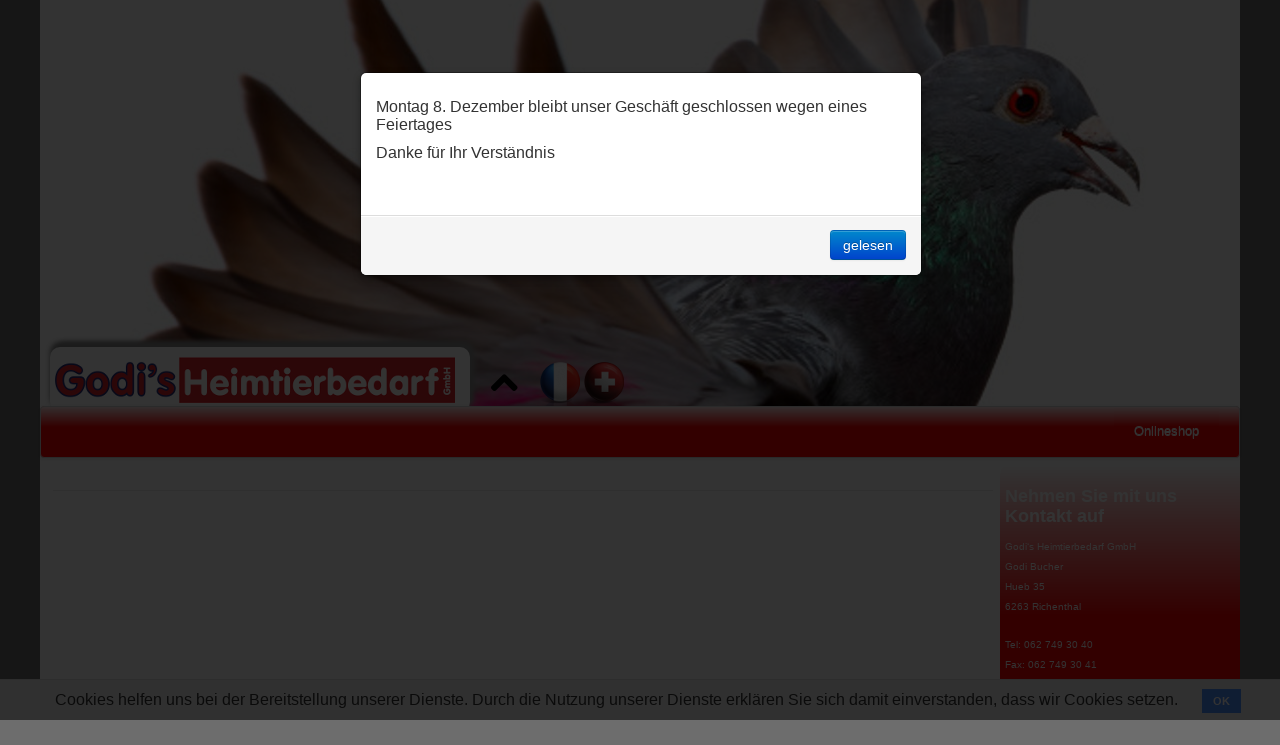

--- FILE ---
content_type: text/html; charset=utf-8
request_url: https://www.godis-heimtierbedarf.ch/fr-CH/navi/115-brutgerate
body_size: 4710
content:
<!DOCTYPE html>
<html lang='de'>
<head>
<meta charset='utf-8'>
<meta content='IE=Edge,chrome=1' http-equiv='X-UA-Compatible'>
<meta content='text/html;charset=iso-8859-1' http-equiv='content-type'>
<meta content='width=device-width, initial-scale=1.0' name='viewport'>
<meta content='de' name='language'>
<meta content='yes' name='apple-mobile-web-app-capable'>
<meta content='width=device-width, initial-scale=1.0' name='viewport'>
<meta content='Taubenfutter, Volieren, Bau, Vogelfutter, Hundefutter, Katzenfutter, Hühnerfutter, Geflügelfutter, Kaninchenfutter, Nagerfutter, Fischfutter, Futterinsekten, Versele-Laga, Blattner, DHP, Cultura, Vanrobaeys, Quiko, Brutmaschine, Heka, Fors, Bento, Kronen, Provimi, Kliba, Einstreu, Nutritional, Balance, Bento, Kronen, Eifutter, Grit, Mineralien, Zubehör, Brieftaubenfutter, Mariman, Taubenfutter, Rassentaubenfutter, Colombine, Spurenelemente, Grit, Picksteine, Vitaminen, Prestige, Kanarienfutter, Wellensittichfutter, Grosssittichfutter, Papageienfutter, Exotenfutter, Turteltaubenfutter, Waldvögelfutter, NutriBird, Orlux, Volierenfutter, Entenfutter, Keimfutter, Eifutter, Leckerbissen, Sand, Bodenbelag, Einstreu, Buchenholz, Handaufzuchtfutter, Gold, Patee, Weichfutter, Mineral, Line, Spezialitäten, Heu, Stroh, Chinchilla, Koi, Sör, Goldfisch, Zierfisch, Legefutter, Mastfutter, Puten, Rassengeflügel, Straussvögel, Laufvögel, Gänze, Enten, Wassergeflügel, Schafe, Ziegen, Rotwild, Getreidemischungen, Pferdefutter, Cavalor, Regular, All, Breeds, Perform, Happy, Life, Snacks, Lara, Katzenfutter, Katzensand, Leine, Nassfutter, Adult, Light, Kitten, Einzelsaaten, Meerschweinchenfutter, Stroh, Krümmel, Hobelspäne, Hanf, Raps, Stroh, Mix, Chipsi, Tierwohl, Catsan, Legewachteln, Zierwachteln, Parkgeflügel, Sitzbrettchen, Zuchtbox, Transportkiste, Badewanne, Spachtel, Futtergeschierr, Kescher, Netz, Volierengitter, Steckverbindung, Ratenfutter, Flugfutter, Aluminium, Hundenapf, Spielzeug, ' name='keywords'>
<meta content='Taubenfutter, Volieren, Bau, Vogelfutter, Hundefutter, Katzenfutter, Hühnerfutter, Geflügelfutter, Kaninchenfutter, Nagerfutter, Fischfutter, Futterinsekten, Versele-Laga, Blattner, DHP, Cultura, Vanrobaeys, Quiko, Brutmaschine, Heka, Fors, Bento, Kronen, Provimi, Kliba, Einstreu, Nutritional, Balance, Bento, Kronen, Eifutter, Grit, Mineralien, Zubehör, Brieftaubenfutter, Mariman, Taubenfutter, Rassentaubenfutter, Colombine, Spurenelemente, Grit, Picksteine, Vitaminen, Prestige, Kanarienfutter, Wellensittichfutter, Grosssittichfutter, Papageienfutter, Exotenfutter, Turteltaubenfutter, Waldvögelfutter, NutriBird, Orlux, Volierenfutter, Entenfutter, Keimfutter, Eifutter, Leckerbissen, Sand, Bodenbelag, Einstreu, Buchenholz, Handaufzuchtfutter, Gold, Patee, Weichfutter, Mineral, Line, Spezialitäten, Heu, Stroh, Chinchilla, Koi, Sör, Goldfisch, Zierfisch, Legefutter, Mastfutter, Puten, Rassengeflügel, Straussvögel, Laufvögel, Gänze, Enten, Wassergeflügel, Schafe, Ziegen, Rotwild, Getreidemischungen, Pferdefutter, Cavalor, Regular, All, Breeds, Perform, Happy, Life, Snacks, Lara, Katzenfutter, Katzensand, Leine, Nassfutter, Adult, Light, Kitten, Einzelsaaten, Meerschweinchenfutter, Stroh, Krümmel, Hobelspäne, Hanf, Raps, Stroh, Mix, Chipsi, Tierwohl, Catsan, Legewachteln, Zierwachteln, Parkgeflügel, Sitzbrettchen, Zuchtbox, Transportkiste, Badewanne, Spachtel, Futtergeschierr, Kescher, Netz, Volierengitter, Steckverbindung, Ratenfutter, Flugfutter, Aluminium, Hundenapf, Spielzeug, ' name='description'>
<link href='images/Favicon_Godis.png' rel='apple-touch-icon'>
<link href='images/Favicon_Godis.png' rel='apple-touch-startup-image'>
<link href='/add2home.css' rel='stylesheet'>
<script src='/add2home.js' type='application/javascript'></script>
<title>GodisHeimtierbedarf</title>
<link rel="stylesheet" media="screen" href="/assets/application-84b42d95d8890d7fba3ae0c5c971a5f86796d3a7f702c9c43b5f5598366ec2ba.css" />
<!-- No view specific stylesheet (app/assets/stylesheets/views/master_navigations/show.{css,sass,erb,css.sass}) -->

<script src="/assets/application-af51d170723aad3a6d869f355861808b84c301e61ba0c0a255af2d622ab45aa0.js"></script>
<!-- No view specific javascript (app/assets/javascripts/views/master_navigations/show.{js,erb}) -->

</head>
<script>
  (function(i,s,o,g,r,a,m){i['GoogleAnalyticsObject']=r;i[r]=i[r]||function(){
  
  (i[r].q=i[r].q||[]).push(arguments)},i[r].l=1*new Date();a=s.createElement(o),
  
  m=s.getElementsByTagName(o)[0];a.async=1;a.src=g;m.parentNode.insertBefore(a,m)
  
  })(window,document,'script','//www.google-analytics.com/analytics.js','ga');
  
  
  
  ga('create', 'UA-42760782-1', 'godis-heimtierbedarf.ch');
  
  ga('send', 'pageview');
</script>
<body id='page_master_navigations_show'>
<div id='head'>
<!--[if IE 8]>
<div class='alert alert-error' id='old_browser'>
<button class='close' data-dismiss='alert' type='button'>×</button>
Godis Heimtierbedarf funktioniert leider nur mit Internet Explorer
ab Version 9 (<a href="http://www.microsoft.com/downloads/">hier downloaden</a>),
Google Chromium (<a href="https://www.google.com/intl/de/chrome/browser/">hier downloaden</a>),
Safari ab Version 6 (<a href="http://www.apple.com/downloads/">hier downloaden</a>)
oder FireFox ab Version 20 (<a href="http://www.mozilla-europe.org/de/firefox/">hier
downloaden</a>).
</div>
<![endif]-->

<div class='pigeon' id='head_picture'></div>
<div id='head_additionals'>
<div id='godis_logo'>
<a href="/"><img src="/assets/logo/logo_godis_einzeiler-c3634a6e08afa55572743239334627e3a9b2017b6afc1971e91b3baa4bf420e0.jpg" alt="Logo godis einzeiler" /></a>
</div>
<a data-head='' id='header_on_off' remote='true'>
<div class='icon-chevron-up' id='i'></div>
</a>
<div class='fr-CH' id='locale-selection'>
<a title="Français" class="fr-CH" href="/fr-CH/navi/115-brutgerate"><img src="/assets/buttons/french-e0d1d5f329b3f4365a0cacbe6452464f0afb21f4bcd413b70d234086bdc099e7.png" alt="French" /></a>

<a title="Deutsch" class="de-CH" href="/de-CH/navi/115-brutgerate"><img src="/assets/buttons/german-bce44d97221812b984ac65b56148e0d0b0208e2192d8bb237c9f129828590a8e.png" alt="German" /></a>
</div>
</div>

<div id='horiz_nav'>
<div class='navbar'>
<div class='navbar-inner'>
<div class='container'>
<a class='brand right' href='http://www.godis-heimtierbedarf.com' target='blank'>Onlineshop</a>
<!-- %a.brand.right{href: user_login_path} Login -->
</div>
</div>
</div>

</div>
<div id='flash_messages'>
</div>
</div>
<div id='middle'>
<div id='middle_left'>
<div id='content'>
<div class='page-header'>
<h1></h1>
</div>
<div class='content'>

</div>

</div>
</div>
<div id='middle_right'>
<div class='middle-right-content'>
<h4>Nehmen Sie mit uns Kontakt auf</h4>

<p><span style="font-size:x-small">Godi&lsquo;s Heimtierbedarf GmbH</span><br />
<span style="font-size:x-small">Godi Bucher</span><br />
<span style="font-size:x-small">Hueb 35&nbsp;</span><br />
<span style="font-size:x-small">6263 Richenthal</span><br />
<br />
<span style="font-size:x-small">Tel: 062 749 30 40</span><br />
<span style="font-size:x-small">Fax: 062 749 30 41</span><br />
<span style="font-size:x-small">Mobil: 079 332 77 44</span></p>

<p><span style="font-size:x-small">kontakt@godis-heimtierbedarf.ch</span></p>

<h4>&Ouml;ffnungszeiten Laden</h4>

<p><span style="font-size:xx-small">Mittwoch: 13.30 - 18.30 Uhr</span><br />
<span style="font-size:xx-small">Freitag: 13.30 - 18.30 Uhr</span><br />
<span style="font-size:xx-small">Samstag: 09.00 - 12.00 Uhr 13.00 - 16.00 Uhr</span><br />
<span style="font-size:xx-small">oder auf telefonische Voranmeldung</span></p>

<p><span style="color:#F0FFF0"><span style="font-size:xx-small"><span style="font-size:14px"><u><strong><span style="background-color:#FF0000">Wegen Feiertag geschlossen:</span></strong></u></span></span></span><br />
<span style="color:#F0FFF0"><span style="font-size:xx-small"><span style="background-color:#FF0000">1. August (Nationalfeiertag)</span><br />
<span style="background-color:#FF0000">15. August (Maria Himmelfahrt)</span></span></span><br />
<span style="color:#F0FFF0"><span style="font-size:xx-small"><span style="background-color:#FF0000">1.11.2018 Allerheiligen</span><br />
<span style="background-color:#FF0000">08. Dezember (Maria Empf&auml;ngnis)</span><br />
<span style="background-color:#FF0000">25. / 26. Dezember<br />
01.01.2019 Neujahr<br />
02.01.2019 St. Bercold</span></span></span><br />
<br />
&nbsp;</p>

</div>

</div>
<div id='footer'>
  <div class="cookies-eu js-cookies-eu">
    <span class="cookies-eu-content-holder">Cookies helfen uns bei der Bereitstellung unserer Dienste. Durch die Nutzung unserer Dienste erklären Sie sich damit einverstanden, dass wir Cookies setzen.</span>
    <span class="cookies-eu-button-holder">
    <button class="cookies-eu-ok js-cookies-eu-ok"> OK </button>
    </span>
  </div>

<div id='footer_left'>
<div id='footer_left_header'>
<h1>Aktionen</h1>
</div>
<div class='foot-left-content'>
<div><span style="font-size:18px"><span style="color:#FF0000">Bayers Galaxy Mauser 20kg + 2kg gratis</span></span></div>

<div><span style="font-size:14px"><span style="color:#FF0000">Beim kauf von 2 S&auml;cken -3 Fr. pro 2 S&auml;cke</span></span></div>

<div>&nbsp;</div>

<div>
<ul>
	<li style="text-align:justify">Ideales Verh&auml;ltnis an N&auml;hrstoffen mit ausreichend Rohfasern, damit die Tauben nicht dick und fett werden.</li>
	<li style="text-align:justify">Zusammenstellung mit 27 verschiedenen Zutaten: 4 Sorten Mais, Grundstoffe f&uuml;r die notwendigen Eiwei&szlig;e und Aminos&auml;uren und viele kleine fettreichen Saaten, die die Mauser f&ouml;rdern und f&uuml;r ein perfektes neues Federkleid sorgen.</li>
</ul>
<br />
<span style="font-size:12px"><span style="color:#000000">Zusammensetzung:&nbsp;</span><span style="color:rgb(0, 0, 0); font-family:myriad pro regular,arial,helvetica,sans-serif">Wei&beta;er Weizen &ndash; Sorgho Wei&beta; &ndash; Gerste &ndash; Kardi &ndash; kleiner gelbe Erbsen &ndash; kleine gr&uuml;ne Erbsen &ndash; Kleiner Cribbs-Mais &ndash; Cribbs-Mais &ndash; Wicken &ndash; Ma&iuml;s Merano &ndash; getoastete soja &ndash; Paddy-Reis &ndash; Bordeaux ma&iuml;s &ndash; gesch&auml;lter Hafer &ndash; Naturreis &ndash; gestreifte Sonnenblumenkerne &ndash; Wei&beta;e samen &ndash; maple peas &ndash; R&uuml;bsen &ndash; Leinsamen &ndash; Hanf &ndash; Kadjang Idjoe &ndash; Raps &ndash; Linsen &ndash; Millet gelb &ndash; Millet Wei&beta; &ndash; Mariendistel</span></span></div>

<div><br />
<span style="font-size:12px">Analytische Bestandteile<br />
Kohlenhydrate 51,8% &ndash; Rohprotein 15,19% &ndash; Rohfett 8,59% &ndash; Rohfaser 6,59% &ndash; Rohasche 2,14% &ndash; Calcium 0,12% &ndash; Phosphor 0,37% &ndash; Natrium 0,01% &ndash; Lysin 0,69% &ndash; Methionin 0,21%</span></div>

<div>&nbsp;</div>

</div>

</div>
<div id='footer_middle'>
<div id='footer_middle_header'>
<h1>Neuheiten</h1>
</div>
<div class='foot-middle-content'>
<h1><span style="font-size:18px"><span style="color:#FF0000">54 - Kanarien Zucht mit Wei&szlig;er Perilla</span></span></h1>

<p>Hochwertige Mischung f&uuml;r Kanarienv&ouml;gel, ideal f&uuml;r die Brutzeit. Kanarienmischung, ideal f&uuml;r gr&ouml;&szlig;ere Kanarienarten wie Pariser Kragenkanarien, Crest-Kanarienv&ouml;gel, Norwich-Kanarienv&ouml;gel usw. Mit einem hohen Anteil proteinreicher Samen: Wei&szlig;e Perilla, Nigersamen und Hanfsamen.</p>

</div>

</div>
<div id='footer_right'>
<div id='footer_right_header'>
<h1>Aktuell</h1>
</div>
<div class='foot-right-content'>
<h1><span style="font-size:16px"><span style="color:#FF0000">Die Preise von Deli Nature Vogelfutter sind&nbsp;gesunken</span></span></h1>

<h1><span style="font-size:16px"><span style="color:#FF0000">Kommen Sie verbei oder fragen Sie nach einer Offerte</span></span></h1>

<p>&nbsp;</p>

<p>&nbsp;</p>

</div>

</div>
</div>
</div>
</body>
</html>
<div class='modal hide fade' id='popup_modal'>
<div class='modal-body'>
<p><p>Montag 8. Dezember bleibt unser Gesch&auml;ft geschlossen wegen eines Feiertages</p>

<p>Danke f&uuml;r Ihr Verst&auml;ndnis</p>

<p>&nbsp;</p>
</p>
</div>
<div class='modal-footer'>
<a class='btn btn-primary' data-dismiss='modal' data-popuppath='/fr-CH/popup' href='#' id='pop_readed' type='button'>gelesen</a>
</div>
</div>



--- FILE ---
content_type: text/plain
request_url: https://www.google-analytics.com/j/collect?v=1&_v=j102&a=675581038&t=pageview&_s=1&dl=https%3A%2F%2Fwww.godis-heimtierbedarf.ch%2Ffr-CH%2Fnavi%2F115-brutgerate&ul=en-us%40posix&dt=GodisHeimtierbedarf&sr=1280x720&vp=1280x720&_u=IEBAAAABAAAAACAAI~&jid=455563396&gjid=491284316&cid=1719099188.1764422380&tid=UA-42760782-1&_gid=2033017245.1764422380&_r=1&_slc=1&z=1468833592
body_size: -454
content:
2,cG-6X1RJHCYES